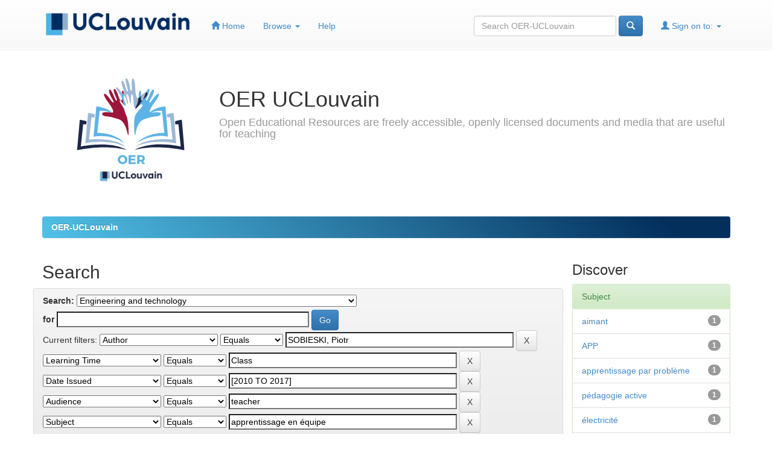

--- FILE ---
content_type: text/html;charset=UTF-8
request_url: https://oer.uclouvain.be/jspui/handle/20.500.12279/59/simple-search?query=&sort_by=score&order=desc&rpp=10&filter_field_1=author&filter_type_1=equals&filter_value_1=SOBIESKI%2C+Piotr&filter_field_2=typicalLearningTime&filter_type_2=equals&filter_value_2=Class&filter_field_3=dateIssued&filter_type_3=equals&filter_value_3=%5B2010+TO+2017%5D&filter_field_4=audience&filter_type_4=equals&filter_value_4=teacher&filter_field_5=subject&filter_type_5=equals&filter_value_5=apprentissage+en+%C3%A9quipe&filter_field_6=subject&filter_type_6=equals&filter_value_6=physique&filter_field_7=subject&filter_type_7=equals&filter_value_7=%C3%A9lectrom%C3%A9canique&etal=0&filtername=has_content_in_original_bundle&filterquery=true&filtertype=equals
body_size: 6846
content:


















<!DOCTYPE html>
<html>
    <head>
        <title>OER-UCLouvain: Search</title>
        <meta http-equiv="Content-Type" content="text/html; charset=UTF-8" />
        <meta name="Generator" content="DSpace 6.3" />
        <meta name="viewport" content="width=device-width, initial-scale=1.0">
        <link rel="shortcut icon" href="/jspui/favicon.ico" type="image/x-icon"/>
        <link rel="stylesheet" href="/jspui/static/css/jquery-ui-1.10.3.custom/redmond/jquery-ui-1.10.3.custom.css" type="text/css" />
        <link rel="stylesheet" href="/jspui/static/css/bootstrap/bootstrap.min.css" type="text/css" />
        <link rel="stylesheet" href="/jspui/static/css/bootstrap/bootstrap-theme.min.css" type="text/css" />
        <link rel="stylesheet" href="/jspui/static/css/bootstrap/dspace-theme.css" type="text/css" />
		<link rel="stylesheet" href="/jspui/static/css/font-awesome-4.7.0/css/font-awesome.min.css" type="text/css" />

        <link rel="search" type="application/opensearchdescription+xml" href="/jspui/open-search/description.xml" title="DSpace"/>

        
        <script type='text/javascript' src="/jspui/static/js/jquery/jquery-1.10.2.min.js"></script>
        <script type='text/javascript' src='/jspui/static/js/jquery/jquery-ui-1.10.3.custom.min.js'></script>
        <script type='text/javascript' src='/jspui/static/js/bootstrap/bootstrap.min.js'></script>
        <script type='text/javascript' src='/jspui/static/js/holder.js'></script>
        <script type="text/javascript" src="/jspui/utils.js"></script>
        <script type="text/javascript" src="/jspui/static/js/choice-support.js"> </script>
        


    
    


    
        <script type="text/javascript">
	var jQ = jQuery.noConflict();
	jQ(document).ready(function() {
		jQ( "#spellCheckQuery").on("click",function(){
			jQ("#query").val(jQ(this).attr('data-spell'));
			jQ("#main-query-submit").click();
		});
		jQ( "#filterquery" )
			.autocomplete({
				source: function( request, response ) {
					jQ.ajax({
						url: "/jspui/json/discovery/autocomplete?query=&filter_field_1=author&filter_type_1=equals&filter_value_1=SOBIESKI%2C+Piotr&filter_field_2=typicalLearningTime&filter_type_2=equals&filter_value_2=Class&filter_field_3=dateIssued&filter_type_3=equals&filter_value_3=%5B2010+TO+2017%5D&filter_field_4=audience&filter_type_4=equals&filter_value_4=teacher&filter_field_5=subject&filter_type_5=equals&filter_value_5=apprentissage+en+%C3%A9quipe&filter_field_6=subject&filter_type_6=equals&filter_value_6=physique&filter_field_7=subject&filter_type_7=equals&filter_value_7=%C3%A9lectrom%C3%A9canique&filter_field_8=has_content_in_original_bundle&filter_type_8=equals&filter_value_8=true",
						dataType: "json",
						cache: false,
						data: {
							auto_idx: jQ("#filtername").val(),
							auto_query: request.term,
							auto_sort: 'count',
							auto_type: jQ("#filtertype").val(),
							location: '20.500.12279/59'	
						},
						success: function( data ) {
							response( jQ.map( data.autocomplete, function( item ) {
								var tmp_val = item.authorityKey;
								if (tmp_val == null || tmp_val == '')
								{
									tmp_val = item.displayedValue;
								}
								return {
									label: item.displayedValue + " (" + item.count + ")",
									value: tmp_val
								};
							}))			
						}
					})
				}
			});
	});
	function validateFilters() {
		return document.getElementById("filterquery").value.length > 0;
	}
</script>
    
    

<!-- HTML5 shim and Respond.js IE8 support of HTML5 elements and media queries -->
<!--[if lt IE 9]>
  <script src="/jspui/static/js/html5shiv.js"></script>
  <script src="/jspui/static/js/respond.min.js"></script>
<![endif]-->

	
<!-- Piwik -->
<script type="text/javascript">
  var _paq = _paq || [];
  // tracker methods like "setCustomDimension" should be called before "trackPageView"
  _paq.push(['trackPageView']);
  _paq.push(['enableLinkTracking']);
  (function() {
    var u="//stats.uclouvain.be/";
    _paq.push(['setTrackerUrl', u+'piwik.php']);
    _paq.push(['setSiteId', '43']);
    var d=document, g=d.createElement('script'), s=d.getElementsByTagName('script')[0];
    g.type='text/javascript'; g.async=true; g.defer=true; g.src=u+'piwik.js'; s.parentNode.insertBefore(g,s);
  })();
</script>
<!-- End Piwik Code -->
    </head>

    
    
    <body class="undernavigation">
<!-- ERD header default : start -->
<a class="sr-only" href="#content">Skip navigation</a>
<!-- ERD <header class="navbar navbar-inverse navbar-fixed-top" >   -->
<header class="navbar navbar-fixed-top" >
    
            <div class="container">
                

























       <div class="navbar-header">
   <!--Erin          <button type="button" class="navbar-toggle" data-toggle="collapse" data-target=".navbar-collapse">
           <span class="icon-bar"></span>
           <span class="icon-bar"></span>
           <span class="icon-bar"></span>
         </button>
-->
   		<button data-target=".navbar-collapse" data-toggle="collapse" class="navbar-toggle collapsed" type="button" style="background-image: linear-gradient(45deg, #032f5d 10px, #032f5d 90%)">
           <span class="icon-bar" style="background-color: white"></span>
           <span class="icon-bar" style="background-color: white"></span>
           <span class="icon-bar" style="background-color: white"></span>
		</button>	
       
<!--       <a class="navbar-brand" href="/jspui/"><img height="25" src="/jspui/image/dspace-logo-only.png" alt="DSpace logo" /></a>
   -->
			<a class="navbar-brand" href="http://www.uclouvain.be/" target="_blank"><img id="logoucl"  height="25" src="/jspui/image/oerucl/ucl_logo.png" alt="UCL" /></a>
       </div>
       <nav id="navpostlogo"  class="collapse navbar-collapse bs-navbar-collapse" role="navigation">
         <ul class="nav navbar-nav">
           <li class=""><a href="/jspui/"><span class="glyphicon glyphicon-home"></span> Home</a></li>
                
           <li class="dropdown">
             <a href="#" class="dropdown-toggle" data-toggle="dropdown">Browse <b class="caret"></b></a>
             <ul class="dropdown-menu">
               <li><a href="/jspui/community-list">Communities<br/>&amp;&nbsp;Collections</a></li>
				<li class="divider"></li>
        <li class="dropdown-header">Browse Items by:</li>
				
				
				
				      			<li><a href="/jspui/browse?type=dateissued">Issue Date</a></li>
					
				      			<li><a href="/jspui/browse?type=author">Author</a></li>
					
				      			<li><a href="/jspui/browse?type=title">Title</a></li>
					
				      			<li><a href="/jspui/browse?type=subject">Subject</a></li>
					
				    
				

            </ul>
          </li>
          <li class=""><script type="text/javascript">
<!-- Javascript starts here
document.write('<a href="#" onClick="var popupwin = window.open(\'/jspui/help/index.html\',\'dspacepopup\',\'height=600,width=550,resizable,scrollbars\');popupwin.focus();return false;">Help<\/a>');
// -->
</script><noscript><a href="/jspui/help/index.html" target="dspacepopup">Help</a></noscript></li>
       </ul>

 
 
       <div class="nav navbar-nav navbar-right">
		<ul class="nav navbar-nav navbar-right">
         <li class="dropdown">
         
             <a href="#" class="dropdown-toggle" data-toggle="dropdown"><span class="glyphicon glyphicon-user"></span> Sign on to: <b class="caret"></b></a>
	             
             <ul class="dropdown-menu">
               <li><a href="/jspui/mydspace">My OER-UCLouvain</a></li>
               <li><a href="/jspui/subscribe">Receive email<br/>updates</a></li>
               <li><a href="/jspui/profile">Edit Profile</a></li>

		
             </ul>
           </li>
          </ul>
          
	
	<form method="get" action="/jspui/simple-search" class="navbar-form navbar-right">
	    <div class="form-group">
          <input type="text" class="form-control" placeholder="Search&nbsp;OER-UCLouvain" name="query" id="tequery" size="25"/>
        </div>
        <button type="submit" class="btn btn-primary"><span class="glyphicon glyphicon-search"></span></button>

	</form></div>
    </nav>

            </div>

</header>

<main id="content" role="main">
<div class="container banner">
	<div class="row">
		<div class="col-md-3 pull-left">
			<img class="img-responsive" src="/jspui/image/oerucl/logo_oer_v2.svg" alt="OER logo" data-toggle="tooltip" data-placement="bottom" title="UCLouvain OER Logo (CC BY 3.0)" />
        </div>
		<div class="col-md-9 brand">
			<h1>OER&nbsp;UCLouvain</h1>
			<h4>Open Educational Resources are freely accessible, openly licensed documents and media that are useful for teaching</h4>
        </div>
	</div>
</div>
<br/>
                

<div class="container">
    



  

<!-- ERD orign : <ol class="breadcrumb btn-success"> -->
<ol class="breadcrumb btn-success" style="background-image: linear-gradient(45deg, #50bfe6 10px, #032f5d 90%)">

  <li><a href="/jspui/">OER-UCLouvain</a></li>

</ol>
<!-- ERD Location bar : end -->
</div>                



        
<div class="container">

    <div class="row">
    <div class="col-md-9">
	







































    

<h2>Search</h2>

<div class="discovery-search-form panel panel-default row">
    
	<div class="discovery-query panel-heading">
    <form action="simple-search" method="get">
        <label for="tlocation">
         	Search:
        </label>
        <select name="location" id="tlocation">

            <option value="/">All of OER-UCLouvain</option>

            <option value="20.500.12279/59" selected="selected">
                Engineering and technology
            </option>

            <option value="20.500.12279/63" >
                Chemical engineering
            </option>

            <option value="20.500.12279/60" >
                Civil engineering
            </option>

            <option value="20.500.12279/61" >
                Electrical engineering, electronic engineering, information engineering
            </option>

            <option value="20.500.12279/67" >
                Environmental biotechnology
            </option>

            <option value="20.500.12279/66" >
                Environmental engineering
            </option>

            <option value="20.500.12279/68" >
                Industrial biotechnology
            </option>

            <option value="20.500.12279/64" >
                Materials engineering
            </option>

            <option value="20.500.12279/62" >
                Mechanical engineering
            </option>

            <option value="20.500.12279/65" >
                Medical engineering
            </option>

            <option value="20.500.12279/69" >
                Nano-technology
            </option>

            <option value="20.500.12279/70" >
                Other engineering and technologies
            </option>

        </select><br/>
        <label for="query">for</label>
        <input type="text" size="50" id="query" name="query" value=""/>
        <input type="submit" id="main-query-submit" class="btn btn-primary" value="Go" />
                  
        <input type="hidden" value="10" name="rpp" />
        <input type="hidden" value="score" name="sort_by" />
        <input type="hidden" value="desc" name="order" />
                                
		<div class="discovery-search-appliedFilters">
		<span>Current filters:</span>
		
			    <select id="filter_field_1" name="filter_field_1">
				<option value="title">Title</option><option value="author" selected="selected">Author</option><option value="subject">Subject</option><option value="dateIssued">Date Issued</option><option value="audience">Audience</option><option value="type">???jsp.search.filter.type???</option><option value="typicalAgeRange">Education Level   </option><option value="typicalLearningTime">Learning Time</option><option value="has_content_in_original_bundle">Has File(s)</option><option value="original_bundle_filenames">File Name</option><option value="original_bundle_descriptions">File Description</option>
				</select>
				<select id="filter_type_1" name="filter_type_1">
				<option value="equals" selected="selected">Equals</option><option value="contains">Contains</option><option value="authority">ID</option><option value="notequals">Not Equals</option><option value="notcontains">Not Contains</option><option value="notauthority">Not ID</option>
				</select>
				<input type="text" id="filter_value_1" name="filter_value_1" value="SOBIESKI,&#x20;Piotr" size="45"/>
				<input class="btn btn-default" type="submit" id="submit_filter_remove_1" name="submit_filter_remove_1" value="X" />
				<br/>
				
			    <select id="filter_field_2" name="filter_field_2">
				<option value="title">Title</option><option value="author">Author</option><option value="subject">Subject</option><option value="dateIssued">Date Issued</option><option value="audience">Audience</option><option value="type">???jsp.search.filter.type???</option><option value="typicalAgeRange">Education Level   </option><option value="typicalLearningTime" selected="selected">Learning Time</option><option value="has_content_in_original_bundle">Has File(s)</option><option value="original_bundle_filenames">File Name</option><option value="original_bundle_descriptions">File Description</option>
				</select>
				<select id="filter_type_2" name="filter_type_2">
				<option value="equals" selected="selected">Equals</option><option value="contains">Contains</option><option value="authority">ID</option><option value="notequals">Not Equals</option><option value="notcontains">Not Contains</option><option value="notauthority">Not ID</option>
				</select>
				<input type="text" id="filter_value_2" name="filter_value_2" value="Class" size="45"/>
				<input class="btn btn-default" type="submit" id="submit_filter_remove_2" name="submit_filter_remove_2" value="X" />
				<br/>
				
			    <select id="filter_field_3" name="filter_field_3">
				<option value="title">Title</option><option value="author">Author</option><option value="subject">Subject</option><option value="dateIssued" selected="selected">Date Issued</option><option value="audience">Audience</option><option value="type">???jsp.search.filter.type???</option><option value="typicalAgeRange">Education Level   </option><option value="typicalLearningTime">Learning Time</option><option value="has_content_in_original_bundle">Has File(s)</option><option value="original_bundle_filenames">File Name</option><option value="original_bundle_descriptions">File Description</option>
				</select>
				<select id="filter_type_3" name="filter_type_3">
				<option value="equals" selected="selected">Equals</option><option value="contains">Contains</option><option value="authority">ID</option><option value="notequals">Not Equals</option><option value="notcontains">Not Contains</option><option value="notauthority">Not ID</option>
				</select>
				<input type="text" id="filter_value_3" name="filter_value_3" value="[2010&#x20;TO&#x20;2017]" size="45"/>
				<input class="btn btn-default" type="submit" id="submit_filter_remove_3" name="submit_filter_remove_3" value="X" />
				<br/>
				
			    <select id="filter_field_4" name="filter_field_4">
				<option value="title">Title</option><option value="author">Author</option><option value="subject">Subject</option><option value="dateIssued">Date Issued</option><option value="audience" selected="selected">Audience</option><option value="type">???jsp.search.filter.type???</option><option value="typicalAgeRange">Education Level   </option><option value="typicalLearningTime">Learning Time</option><option value="has_content_in_original_bundle">Has File(s)</option><option value="original_bundle_filenames">File Name</option><option value="original_bundle_descriptions">File Description</option>
				</select>
				<select id="filter_type_4" name="filter_type_4">
				<option value="equals" selected="selected">Equals</option><option value="contains">Contains</option><option value="authority">ID</option><option value="notequals">Not Equals</option><option value="notcontains">Not Contains</option><option value="notauthority">Not ID</option>
				</select>
				<input type="text" id="filter_value_4" name="filter_value_4" value="teacher" size="45"/>
				<input class="btn btn-default" type="submit" id="submit_filter_remove_4" name="submit_filter_remove_4" value="X" />
				<br/>
				
			    <select id="filter_field_5" name="filter_field_5">
				<option value="title">Title</option><option value="author">Author</option><option value="subject" selected="selected">Subject</option><option value="dateIssued">Date Issued</option><option value="audience">Audience</option><option value="type">???jsp.search.filter.type???</option><option value="typicalAgeRange">Education Level   </option><option value="typicalLearningTime">Learning Time</option><option value="has_content_in_original_bundle">Has File(s)</option><option value="original_bundle_filenames">File Name</option><option value="original_bundle_descriptions">File Description</option>
				</select>
				<select id="filter_type_5" name="filter_type_5">
				<option value="equals" selected="selected">Equals</option><option value="contains">Contains</option><option value="authority">ID</option><option value="notequals">Not Equals</option><option value="notcontains">Not Contains</option><option value="notauthority">Not ID</option>
				</select>
				<input type="text" id="filter_value_5" name="filter_value_5" value="apprentissage&#x20;en&#x20;équipe" size="45"/>
				<input class="btn btn-default" type="submit" id="submit_filter_remove_5" name="submit_filter_remove_5" value="X" />
				<br/>
				
			    <select id="filter_field_6" name="filter_field_6">
				<option value="title">Title</option><option value="author">Author</option><option value="subject" selected="selected">Subject</option><option value="dateIssued">Date Issued</option><option value="audience">Audience</option><option value="type">???jsp.search.filter.type???</option><option value="typicalAgeRange">Education Level   </option><option value="typicalLearningTime">Learning Time</option><option value="has_content_in_original_bundle">Has File(s)</option><option value="original_bundle_filenames">File Name</option><option value="original_bundle_descriptions">File Description</option>
				</select>
				<select id="filter_type_6" name="filter_type_6">
				<option value="equals" selected="selected">Equals</option><option value="contains">Contains</option><option value="authority">ID</option><option value="notequals">Not Equals</option><option value="notcontains">Not Contains</option><option value="notauthority">Not ID</option>
				</select>
				<input type="text" id="filter_value_6" name="filter_value_6" value="physique" size="45"/>
				<input class="btn btn-default" type="submit" id="submit_filter_remove_6" name="submit_filter_remove_6" value="X" />
				<br/>
				
			    <select id="filter_field_7" name="filter_field_7">
				<option value="title">Title</option><option value="author">Author</option><option value="subject" selected="selected">Subject</option><option value="dateIssued">Date Issued</option><option value="audience">Audience</option><option value="type">???jsp.search.filter.type???</option><option value="typicalAgeRange">Education Level   </option><option value="typicalLearningTime">Learning Time</option><option value="has_content_in_original_bundle">Has File(s)</option><option value="original_bundle_filenames">File Name</option><option value="original_bundle_descriptions">File Description</option>
				</select>
				<select id="filter_type_7" name="filter_type_7">
				<option value="equals" selected="selected">Equals</option><option value="contains">Contains</option><option value="authority">ID</option><option value="notequals">Not Equals</option><option value="notcontains">Not Contains</option><option value="notauthority">Not ID</option>
				</select>
				<input type="text" id="filter_value_7" name="filter_value_7" value="électromécanique" size="45"/>
				<input class="btn btn-default" type="submit" id="submit_filter_remove_7" name="submit_filter_remove_7" value="X" />
				<br/>
				
			    <select id="filter_field_8" name="filter_field_8">
				<option value="title">Title</option><option value="author">Author</option><option value="subject">Subject</option><option value="dateIssued">Date Issued</option><option value="audience">Audience</option><option value="type">???jsp.search.filter.type???</option><option value="typicalAgeRange">Education Level   </option><option value="typicalLearningTime">Learning Time</option><option value="has_content_in_original_bundle" selected="selected">Has File(s)</option><option value="original_bundle_filenames">File Name</option><option value="original_bundle_descriptions">File Description</option>
				</select>
				<select id="filter_type_8" name="filter_type_8">
				<option value="equals" selected="selected">Equals</option><option value="contains">Contains</option><option value="authority">ID</option><option value="notequals">Not Equals</option><option value="notcontains">Not Contains</option><option value="notauthority">Not ID</option>
				</select>
				<input type="text" id="filter_value_8" name="filter_value_8" value="true" size="45"/>
				<input class="btn btn-default" type="submit" id="submit_filter_remove_8" name="submit_filter_remove_8" value="X" />
				<br/>
				
		</div>

<a class="btn btn-default" href="/jspui/simple-search">Start a new search</a>	
		</form>
		</div>

		<div class="discovery-search-filters panel-body">
		<h5>Add filters:</h5>
		<p class="discovery-search-filters-hint">Use filters to refine the search results.</p>
		<form action="simple-search" method="get">
		<input type="hidden" value="20.500.12279&#x2F;59" name="location" />
		<input type="hidden" value="" name="query" />
		
				    <input type="hidden" id="filter_field_1" name="filter_field_1" value="author" />
					<input type="hidden" id="filter_type_1" name="filter_type_1" value="equals" />
					<input type="hidden" id="filter_value_1" name="filter_value_1" value="SOBIESKI,&#x20;Piotr" />
					
				    <input type="hidden" id="filter_field_2" name="filter_field_2" value="typicalLearningTime" />
					<input type="hidden" id="filter_type_2" name="filter_type_2" value="equals" />
					<input type="hidden" id="filter_value_2" name="filter_value_2" value="Class" />
					
				    <input type="hidden" id="filter_field_3" name="filter_field_3" value="dateIssued" />
					<input type="hidden" id="filter_type_3" name="filter_type_3" value="equals" />
					<input type="hidden" id="filter_value_3" name="filter_value_3" value="[2010&#x20;TO&#x20;2017]" />
					
				    <input type="hidden" id="filter_field_4" name="filter_field_4" value="audience" />
					<input type="hidden" id="filter_type_4" name="filter_type_4" value="equals" />
					<input type="hidden" id="filter_value_4" name="filter_value_4" value="teacher" />
					
				    <input type="hidden" id="filter_field_5" name="filter_field_5" value="subject" />
					<input type="hidden" id="filter_type_5" name="filter_type_5" value="equals" />
					<input type="hidden" id="filter_value_5" name="filter_value_5" value="apprentissage&#x20;en&#x20;équipe" />
					
				    <input type="hidden" id="filter_field_6" name="filter_field_6" value="subject" />
					<input type="hidden" id="filter_type_6" name="filter_type_6" value="equals" />
					<input type="hidden" id="filter_value_6" name="filter_value_6" value="physique" />
					
				    <input type="hidden" id="filter_field_7" name="filter_field_7" value="subject" />
					<input type="hidden" id="filter_type_7" name="filter_type_7" value="equals" />
					<input type="hidden" id="filter_value_7" name="filter_value_7" value="électromécanique" />
					
				    <input type="hidden" id="filter_field_8" name="filter_field_8" value="has_content_in_original_bundle" />
					<input type="hidden" id="filter_type_8" name="filter_type_8" value="equals" />
					<input type="hidden" id="filter_value_8" name="filter_value_8" value="true" />
					
		<select id="filtername" name="filtername">
		<option value="title">Title</option><option value="author">Author</option><option value="subject">Subject</option><option value="dateIssued">Date Issued</option><option value="audience">Audience</option><option value="type">???jsp.search.filter.type???</option><option value="typicalAgeRange">Education Level   </option><option value="typicalLearningTime">Learning Time</option><option value="has_content_in_original_bundle">Has File(s)</option><option value="original_bundle_filenames">File Name</option><option value="original_bundle_descriptions">File Description</option>
		</select>
		<select id="filtertype" name="filtertype">
		<option value="equals">Equals</option><option value="contains">Contains</option><option value="authority">ID</option><option value="notequals">Not Equals</option><option value="notcontains">Not Contains</option><option value="notauthority">Not ID</option>
		</select>
		<input type="text" id="filterquery" name="filterquery" size="45" required="required" />
		<input type="hidden" value="10" name="rpp" />
		<input type="hidden" value="score" name="sort_by" />
		<input type="hidden" value="desc" name="order" />
		<input class="btn btn-default" type="submit" value="Add" onclick="return validateFilters()" />
		</form>
		</div>        

        
   <div class="discovery-pagination-controls panel-footer">
   <form action="simple-search" method="get">
   <input type="hidden" value="20.500.12279&#x2F;59" name="location" />
   <input type="hidden" value="" name="query" />
	
				    <input type="hidden" id="filter_field_1" name="filter_field_1" value="author" />
					<input type="hidden" id="filter_type_1" name="filter_type_1" value="equals" />
					<input type="hidden" id="filter_value_1" name="filter_value_1" value="SOBIESKI,&#x20;Piotr" />
					
				    <input type="hidden" id="filter_field_2" name="filter_field_2" value="typicalLearningTime" />
					<input type="hidden" id="filter_type_2" name="filter_type_2" value="equals" />
					<input type="hidden" id="filter_value_2" name="filter_value_2" value="Class" />
					
				    <input type="hidden" id="filter_field_3" name="filter_field_3" value="dateIssued" />
					<input type="hidden" id="filter_type_3" name="filter_type_3" value="equals" />
					<input type="hidden" id="filter_value_3" name="filter_value_3" value="[2010&#x20;TO&#x20;2017]" />
					
				    <input type="hidden" id="filter_field_4" name="filter_field_4" value="audience" />
					<input type="hidden" id="filter_type_4" name="filter_type_4" value="equals" />
					<input type="hidden" id="filter_value_4" name="filter_value_4" value="teacher" />
					
				    <input type="hidden" id="filter_field_5" name="filter_field_5" value="subject" />
					<input type="hidden" id="filter_type_5" name="filter_type_5" value="equals" />
					<input type="hidden" id="filter_value_5" name="filter_value_5" value="apprentissage&#x20;en&#x20;équipe" />
					
				    <input type="hidden" id="filter_field_6" name="filter_field_6" value="subject" />
					<input type="hidden" id="filter_type_6" name="filter_type_6" value="equals" />
					<input type="hidden" id="filter_value_6" name="filter_value_6" value="physique" />
					
				    <input type="hidden" id="filter_field_7" name="filter_field_7" value="subject" />
					<input type="hidden" id="filter_type_7" name="filter_type_7" value="equals" />
					<input type="hidden" id="filter_value_7" name="filter_value_7" value="électromécanique" />
					
				    <input type="hidden" id="filter_field_8" name="filter_field_8" value="has_content_in_original_bundle" />
					<input type="hidden" id="filter_type_8" name="filter_type_8" value="equals" />
					<input type="hidden" id="filter_value_8" name="filter_value_8" value="true" />
						
           <label for="rpp">Results/Page</label>
           <select name="rpp" id="rpp">

                   <option value="5" >5</option>

                   <option value="10" selected="selected">10</option>

                   <option value="15" >15</option>

                   <option value="20" >20</option>

                   <option value="25" >25</option>

                   <option value="30" >30</option>

                   <option value="35" >35</option>

                   <option value="40" >40</option>

                   <option value="45" >45</option>

                   <option value="50" >50</option>

                   <option value="55" >55</option>

                   <option value="60" >60</option>

                   <option value="65" >65</option>

                   <option value="70" >70</option>

                   <option value="75" >75</option>

                   <option value="80" >80</option>

                   <option value="85" >85</option>

                   <option value="90" >90</option>

                   <option value="95" >95</option>

                   <option value="100" >100</option>

           </select>
           &nbsp;|&nbsp;

               <label for="sort_by">Sort items by</label>
               <select name="sort_by" id="sort_by">
                   <option value="score">Relevance</option>
 <option value="dc.title_sort" >Title</option> <option value="dc.date.issued_dt" >Issue Date</option>
               </select>

           <label for="order">In order</label>
           <select name="order" id="order">
               <option value="ASC" >Ascending</option>
               <option value="DESC" selected="selected">Descending</option>
           </select>
           <label for="etal">Authors/record</label>
           <select name="etal" id="etal">

               <option value="0" selected="selected">All</option>
<option value="1" >1</option>
                       <option value="5" >5</option>

                       <option value="10" >10</option>

                       <option value="15" >15</option>

                       <option value="20" >20</option>

                       <option value="25" >25</option>

                       <option value="30" >30</option>

                       <option value="35" >35</option>

                       <option value="40" >40</option>

                       <option value="45" >45</option>

                       <option value="50" >50</option>

           </select>
           <input class="btn btn-default" type="submit" name="submit_search" value="Update" />


</form>
   </div>
</div>   

<hr/>
<div class="discovery-result-pagination row">

    
	<div class="alert alert-info">Results 1-1 of 1 (Search time: 0.024 seconds).</div>
    <ul class="pagination pull-right">
	<li class="disabled"><span>previous</span></li>
	
	<li class="active"><span>1</span></li>

	<li class="disabled"><span>next</span></li>
	</ul>
<!-- give a content to the div -->
</div>
<div class="discovery-result-results row">





    <div class="panel panel-info">
    <div class="panel-heading">Item hits:</div>
    <table align="center" class="table" summary="This table browses all dspace content">
<colgroup><col width="130" /><col width="60%" /><col width="40%" /></colgroup>
<tr>
<th id="t1" class="oddRowEvenCol">Issue Date</th><th id="t2" class="oddRowOddCol">Title</th><th id="t3" class="oddRowEvenCol">Author(s)</th></tr><tr><td headers="t1" ><em>2017</em></td><td headers="t2" ><a href="/jspui/handle/20.500.12279/356">Apprentissage&#x20;par&#x20;problème&#x20;en&#x20;physique&#x20;pour&#x20;des&#x20;groupes&#x20;d&#39;étudiants&#x20;en&#x20;apprentissage&#x20;actif&#x20;:&#x20;électroaimants.</a></td><td headers="t3" ><em><a href="/jspui/browse?type=author&amp;value=SOBIESKI%2C+Piotr">SOBIESKI,&#x20;Piotr</a></em></td></tr>
</table>

    </div>

</div>
















            

	</div>
	<div class="col-md-3">
                    


<h3 class="facets">Discover</h3>
<div id="facets" class="facetsBox">

<div id="facet_subject" class="panel panel-success">
	    <div class="panel-heading">Subject</div>
	    <ul class="list-group"><li class="list-group-item"><span class="badge">1</span> <a href="/jspui/handle/20.500.12279/59/simple-search?query=&amp;sort_by=score&amp;order=desc&amp;rpp=10&amp;filter_field_1=author&amp;filter_type_1=equals&amp;filter_value_1=SOBIESKI%2C+Piotr&amp;filter_field_2=typicalLearningTime&amp;filter_type_2=equals&amp;filter_value_2=Class&amp;filter_field_3=dateIssued&amp;filter_type_3=equals&amp;filter_value_3=%5B2010+TO+2017%5D&amp;filter_field_4=audience&amp;filter_type_4=equals&amp;filter_value_4=teacher&amp;filter_field_5=subject&amp;filter_type_5=equals&amp;filter_value_5=apprentissage+en+%C3%A9quipe&amp;filter_field_6=subject&amp;filter_type_6=equals&amp;filter_value_6=physique&amp;filter_field_7=subject&amp;filter_type_7=equals&amp;filter_value_7=%C3%A9lectrom%C3%A9canique&amp;filter_field_8=has_content_in_original_bundle&amp;filter_type_8=equals&amp;filter_value_8=true&amp;etal=0&amp;filtername=subject&amp;filterquery=aimant&amp;filtertype=equals"
                title="Filter by aimant">
                aimant</a></li><li class="list-group-item"><span class="badge">1</span> <a href="/jspui/handle/20.500.12279/59/simple-search?query=&amp;sort_by=score&amp;order=desc&amp;rpp=10&amp;filter_field_1=author&amp;filter_type_1=equals&amp;filter_value_1=SOBIESKI%2C+Piotr&amp;filter_field_2=typicalLearningTime&amp;filter_type_2=equals&amp;filter_value_2=Class&amp;filter_field_3=dateIssued&amp;filter_type_3=equals&amp;filter_value_3=%5B2010+TO+2017%5D&amp;filter_field_4=audience&amp;filter_type_4=equals&amp;filter_value_4=teacher&amp;filter_field_5=subject&amp;filter_type_5=equals&amp;filter_value_5=apprentissage+en+%C3%A9quipe&amp;filter_field_6=subject&amp;filter_type_6=equals&amp;filter_value_6=physique&amp;filter_field_7=subject&amp;filter_type_7=equals&amp;filter_value_7=%C3%A9lectrom%C3%A9canique&amp;filter_field_8=has_content_in_original_bundle&amp;filter_type_8=equals&amp;filter_value_8=true&amp;etal=0&amp;filtername=subject&amp;filterquery=APP&amp;filtertype=equals"
                title="Filter by APP">
                APP</a></li><li class="list-group-item"><span class="badge">1</span> <a href="/jspui/handle/20.500.12279/59/simple-search?query=&amp;sort_by=score&amp;order=desc&amp;rpp=10&amp;filter_field_1=author&amp;filter_type_1=equals&amp;filter_value_1=SOBIESKI%2C+Piotr&amp;filter_field_2=typicalLearningTime&amp;filter_type_2=equals&amp;filter_value_2=Class&amp;filter_field_3=dateIssued&amp;filter_type_3=equals&amp;filter_value_3=%5B2010+TO+2017%5D&amp;filter_field_4=audience&amp;filter_type_4=equals&amp;filter_value_4=teacher&amp;filter_field_5=subject&amp;filter_type_5=equals&amp;filter_value_5=apprentissage+en+%C3%A9quipe&amp;filter_field_6=subject&amp;filter_type_6=equals&amp;filter_value_6=physique&amp;filter_field_7=subject&amp;filter_type_7=equals&amp;filter_value_7=%C3%A9lectrom%C3%A9canique&amp;filter_field_8=has_content_in_original_bundle&amp;filter_type_8=equals&amp;filter_value_8=true&amp;etal=0&amp;filtername=subject&amp;filterquery=apprentissage+par+probl%C3%A8me&amp;filtertype=equals"
                title="Filter by apprentissage par problème">
                apprentissage par problème</a></li><li class="list-group-item"><span class="badge">1</span> <a href="/jspui/handle/20.500.12279/59/simple-search?query=&amp;sort_by=score&amp;order=desc&amp;rpp=10&amp;filter_field_1=author&amp;filter_type_1=equals&amp;filter_value_1=SOBIESKI%2C+Piotr&amp;filter_field_2=typicalLearningTime&amp;filter_type_2=equals&amp;filter_value_2=Class&amp;filter_field_3=dateIssued&amp;filter_type_3=equals&amp;filter_value_3=%5B2010+TO+2017%5D&amp;filter_field_4=audience&amp;filter_type_4=equals&amp;filter_value_4=teacher&amp;filter_field_5=subject&amp;filter_type_5=equals&amp;filter_value_5=apprentissage+en+%C3%A9quipe&amp;filter_field_6=subject&amp;filter_type_6=equals&amp;filter_value_6=physique&amp;filter_field_7=subject&amp;filter_type_7=equals&amp;filter_value_7=%C3%A9lectrom%C3%A9canique&amp;filter_field_8=has_content_in_original_bundle&amp;filter_type_8=equals&amp;filter_value_8=true&amp;etal=0&amp;filtername=subject&amp;filterquery=p%C3%A9dagogie+active&amp;filtertype=equals"
                title="Filter by pédagogie active">
                pédagogie active</a></li><li class="list-group-item"><span class="badge">1</span> <a href="/jspui/handle/20.500.12279/59/simple-search?query=&amp;sort_by=score&amp;order=desc&amp;rpp=10&amp;filter_field_1=author&amp;filter_type_1=equals&amp;filter_value_1=SOBIESKI%2C+Piotr&amp;filter_field_2=typicalLearningTime&amp;filter_type_2=equals&amp;filter_value_2=Class&amp;filter_field_3=dateIssued&amp;filter_type_3=equals&amp;filter_value_3=%5B2010+TO+2017%5D&amp;filter_field_4=audience&amp;filter_type_4=equals&amp;filter_value_4=teacher&amp;filter_field_5=subject&amp;filter_type_5=equals&amp;filter_value_5=apprentissage+en+%C3%A9quipe&amp;filter_field_6=subject&amp;filter_type_6=equals&amp;filter_value_6=physique&amp;filter_field_7=subject&amp;filter_type_7=equals&amp;filter_value_7=%C3%A9lectrom%C3%A9canique&amp;filter_field_8=has_content_in_original_bundle&amp;filter_type_8=equals&amp;filter_value_8=true&amp;etal=0&amp;filtername=subject&amp;filterquery=%C3%A9lectricit%C3%A9&amp;filtertype=equals"
                title="Filter by électricité">
                électricité</a></li><li class="list-group-item"><span class="badge">1</span> <a href="/jspui/handle/20.500.12279/59/simple-search?query=&amp;sort_by=score&amp;order=desc&amp;rpp=10&amp;filter_field_1=author&amp;filter_type_1=equals&amp;filter_value_1=SOBIESKI%2C+Piotr&amp;filter_field_2=typicalLearningTime&amp;filter_type_2=equals&amp;filter_value_2=Class&amp;filter_field_3=dateIssued&amp;filter_type_3=equals&amp;filter_value_3=%5B2010+TO+2017%5D&amp;filter_field_4=audience&amp;filter_type_4=equals&amp;filter_value_4=teacher&amp;filter_field_5=subject&amp;filter_type_5=equals&amp;filter_value_5=apprentissage+en+%C3%A9quipe&amp;filter_field_6=subject&amp;filter_type_6=equals&amp;filter_value_6=physique&amp;filter_field_7=subject&amp;filter_type_7=equals&amp;filter_value_7=%C3%A9lectrom%C3%A9canique&amp;filter_field_8=has_content_in_original_bundle&amp;filter_type_8=equals&amp;filter_value_8=true&amp;etal=0&amp;filtername=subject&amp;filterquery=%C3%A9quipe+d%27apprentissage&amp;filtertype=equals"
                title="Filter by équipe d'apprentissage">
                équipe d'apprentissage</a></li></ul></div><div id="facet_dateIssued" class="panel panel-success">
	    <div class="panel-heading">Date issued</div>
	    <ul class="list-group"><li class="list-group-item"><span class="badge">1</span> <a href="/jspui/handle/20.500.12279/59/simple-search?query=&amp;sort_by=score&amp;order=desc&amp;rpp=10&amp;filter_field_1=author&amp;filter_type_1=equals&amp;filter_value_1=SOBIESKI%2C+Piotr&amp;filter_field_2=typicalLearningTime&amp;filter_type_2=equals&amp;filter_value_2=Class&amp;filter_field_3=dateIssued&amp;filter_type_3=equals&amp;filter_value_3=%5B2010+TO+2017%5D&amp;filter_field_4=audience&amp;filter_type_4=equals&amp;filter_value_4=teacher&amp;filter_field_5=subject&amp;filter_type_5=equals&amp;filter_value_5=apprentissage+en+%C3%A9quipe&amp;filter_field_6=subject&amp;filter_type_6=equals&amp;filter_value_6=physique&amp;filter_field_7=subject&amp;filter_type_7=equals&amp;filter_value_7=%C3%A9lectrom%C3%A9canique&amp;filter_field_8=has_content_in_original_bundle&amp;filter_type_8=equals&amp;filter_value_8=true&amp;etal=0&amp;filtername=dateIssued&amp;filterquery=2017&amp;filtertype=equals"
                title="Filter by 2017">
                2017</a></li></ul></div><div id="facet_type" class="panel panel-success">
	    <div class="panel-heading">Material Type</div>
	    <ul class="list-group"><li class="list-group-item"><span class="badge">1</span> <a href="/jspui/handle/20.500.12279/59/simple-search?query=&amp;sort_by=score&amp;order=desc&amp;rpp=10&amp;filter_field_1=author&amp;filter_type_1=equals&amp;filter_value_1=SOBIESKI%2C+Piotr&amp;filter_field_2=typicalLearningTime&amp;filter_type_2=equals&amp;filter_value_2=Class&amp;filter_field_3=dateIssued&amp;filter_type_3=equals&amp;filter_value_3=%5B2010+TO+2017%5D&amp;filter_field_4=audience&amp;filter_type_4=equals&amp;filter_value_4=teacher&amp;filter_field_5=subject&amp;filter_type_5=equals&amp;filter_value_5=apprentissage+en+%C3%A9quipe&amp;filter_field_6=subject&amp;filter_type_6=equals&amp;filter_value_6=physique&amp;filter_field_7=subject&amp;filter_type_7=equals&amp;filter_value_7=%C3%A9lectrom%C3%A9canique&amp;filter_field_8=has_content_in_original_bundle&amp;filter_type_8=equals&amp;filter_value_8=true&amp;etal=0&amp;filtername=type&amp;filterquery=Activities&amp;filtertype=equals"
                title="Filter by Activities">
                Activities</a></li></ul></div><div id="facet_typicalAgeRange" class="panel panel-success">
	    <div class="panel-heading">Educational Level</div>
	    <ul class="list-group"><li class="list-group-item"><span class="badge">1</span> <a href="/jspui/handle/20.500.12279/59/simple-search?query=&amp;sort_by=score&amp;order=desc&amp;rpp=10&amp;filter_field_1=author&amp;filter_type_1=equals&amp;filter_value_1=SOBIESKI%2C+Piotr&amp;filter_field_2=typicalLearningTime&amp;filter_type_2=equals&amp;filter_value_2=Class&amp;filter_field_3=dateIssued&amp;filter_type_3=equals&amp;filter_value_3=%5B2010+TO+2017%5D&amp;filter_field_4=audience&amp;filter_type_4=equals&amp;filter_value_4=teacher&amp;filter_field_5=subject&amp;filter_type_5=equals&amp;filter_value_5=apprentissage+en+%C3%A9quipe&amp;filter_field_6=subject&amp;filter_type_6=equals&amp;filter_value_6=physique&amp;filter_field_7=subject&amp;filter_type_7=equals&amp;filter_value_7=%C3%A9lectrom%C3%A9canique&amp;filter_field_8=has_content_in_original_bundle&amp;filter_type_8=equals&amp;filter_value_8=true&amp;etal=0&amp;filtername=typicalAgeRange&amp;filterquery=Bachelor&amp;filtertype=equals"
                title="Filter by Bachelor">
                Bachelor</a></li></ul></div>

</div>


    </div>
    </div>       

</div>
</main>


<footer class="navbar navbar-inverse navbar-bottom">
	<div class="row">
		  <div style="" class="col-xs-2 col-sm-1 col-md-1 col-lg-1">
				<img src="/jspui/image/oerucl/ucl-louvain2020-byDenisVasilov.jpg" alt="UCL:2020" class="img-responsive"
			 href="https://uclouvain.be/fr/universite-numerique/a-propos.html" target="_blank"
			 data-toggle="tooltip" data-placement="bottom" title="copyright UCL - Denis Vasilov">
		  </div>
		  <div class="col-xs-10 col-sm-11 col-md-11 col-lg-11 embed-responsive text-muted">
					<i>"UC Louvain's vision of the digital university states that open access to educational
					resources promotes the creation, the dissemination, and the acquisition of knowledge."</i> <br>
					=&gt; <a href="https://uclouvain.be/fr/universite-numerique/a-propos.html" target="_blank">
					Louvain 2020 - Digital University</a>
		  </div>
		
		  <div class="contactme" id =".contactme">
				<a href="" onclick="javascript:window.open('/jspui/components/contact-info.jsp', 'contact', 'location=no,menubar=no,height=50,width=50,resizable')"><img border="0" alt="contactme" src="/jspui/image/contactme.png" width="50" height="50"></a>
		  
		  </div>
</div>
		  </div>
</footer>
</body>
</html>
